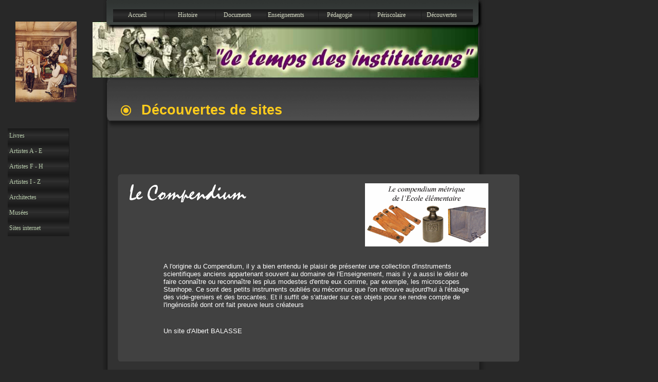

--- FILE ---
content_type: text/html
request_url: http://www.le-temps-des-instituteurs.fr/dec-sites.html
body_size: 2778
content:
<!doctype html>
<html lang="fr">
<head>
<title>sites internet</title>
<meta http-equiv="Content-Type" content="text/html; charset=UTF-8">
<meta http-equiv="imagetoolbar" content="no">
<meta name="generator" content="LMSOFT Web Creator Pro, Version:7.2.0.13">
<meta http-equiv="X-UA-Compatible" content="IE=edge">
<link href="/YOUR_PATH/favicon.ico" rel="icon" type="image/x-icon" />
<script type="text/javascript" src="./jquery/jquery-1.5.1.min.js"></script>
<script type="text/javascript" src="./jquery/jquery-1.8.1.min.js"></script>
<script type="text/javascript" src="./jquery/jquery-ui-1.8.11.custom.min.js"></script>
<link rel="stylesheet" href="./jquery/themes/base/jquery.ui.all.css?ver=72013" type="text/css" media="all" />
<script type="text/javascript" src="./jquery/LMCenterInWindow.js?ver=72013"></script>
<link rel="stylesheet" href="./jquery/royalslider/royalslider.css" type="text/css" media="all" />
<link rel="stylesheet" href="./jquery/royalslider/rs-default-inverted.css" type="text/css" media="all" />
<script type="text/javascript" src="./jquery/royalslider/jquery.royalslider.min.js"></script>
<link rel="stylesheet" href="./jquery/bootstrap.min.css" type="text/css" media="all" />
<link rel="stylesheet" href="./jquery/font-awesome.min.css" type="text/css" media="all" />
<link rel="stylesheet" href="./jquery/themes/form.css" type="text/css" media="all" />
<script type="text/javascript" src="./jquery/datepicker-fr.js"></script>
<link href="./lmwcglobal.css?id=27932" rel="stylesheet" type="text/css">
<link href="dec-sites.css?id=27932" rel="stylesheet" type="text/css">
<script type="text/javascript" src="./lmpres72013.js"></script>
<link rel="shortcut icon" href="./images/monfavicon_1.png" type="image/x-icon" />
<script type="text/javascript" src="./menusystemmodel001.js"></script><noscript></noscript>
<script type="text/javascript" src="./menusystemmodel007.js"></script><noscript></noscript>

</head>

<body style="margin-Left:0px;margin-Top:0px;margin-Bottom:0px;margin-Right:0px;">

<DIV class="cLinkHidden">
<a href="./dec-sites.html" title="sites internet">sites internet</a><br>
<a href="http://www.lecompendium.com/" title=""></a><br>
<a href="./index.html" title="L'école communale">L'école communale</a><br>
<a href="./histoire.html" title="Histoire de l'enseignement">Histoire de l'enseignement</a><br>
<a href="./documents.html" title="Documents sur l'école">Documents sur l'école</a><br>
<a href="./enseignements.html" title="matières d'enseignement">matières d'enseignement</a><br>
<a href="./pedagogie.html" title="La pédagogie">La pédagogie</a><br>
<a href="./peri-post-et-periscolaire.html" title="Post et périscolaire">Post et périscolaire</a><br>
<a href="./dec-decouvertes.html" title="Découvertes sur l'école">Découvertes sur l'école</a><br>
<a href="http://www.retro-colo.fr/" title=""></a><br>
<a href="http://www.asvpnf.com" title=""></a><br>
<a href="./dec.-livres.html" title="Livres sur l'école">Livres sur l'école</a><br>
<a href="./dec-artistes-de-a-a-e.html" title="Artistes de l'école A à E">Artistes de l'école A à E</a><br>
<a href="./dec-artistes-de-f-a-h.html" title="Artistes de l'école F à H">Artistes de l'école F à H</a><br>
<a href="./dec-artistes-de-i-a-z.html" title="Artistes de l'école I à Z">Artistes de l'école I à Z</a><br>
<a href="./dec-musees.html" title="musées de l'école">musées de l'école</a><br>
<a href="./dec-sites.html" title="sites internet">sites internet</a><br>
</DIV>

<div id='Page'>
   <div id='Img1'>
      <img id='Img1Inner' src='./images/dec-sites_Img1.png' alt="" />
   </div>
   <div id='GSupport'></div>
   <div id='Img3'>
      <img id='Img3Inner' src='./images/dec-sites_Img3.png' alt="" />
   </div>
   <div id='Text4'>
      <p style="line-height:0;text-align:left"><font face="Times New Roman" color="#ffffff"><span style="font-size:14pt;line-height:21px;"><b><br /></b></span></font></p><p style="line-height:0;text-align:left"><font face="Arial" color="#ffffff"><span style="font-size:20pt;line-height:30px;"><b>&nbsp;</b></span></font><font face="Arial" color="#ffcc1c"><span style="font-size:20pt;line-height:30px;"><b>Découvertes de sites</b></span></font></p>
   </div>
   <div id='Img6'>
      <img id='Img6Inner' src='./images/dec-sites_Img6.png' alt="" />
   </div>
   <div id='GCentre'></div>
   <div id='GBanniere'></div>
   <div id='GMenu'></div>
   <div id='GDroite'></div>
   <div id='Img2'>
      <img id='Img2Inner' src='./images/logo-site.jpg' alt="" />
   </div>
   <button id='But1' type='button' class='btn btn-default'><!--[if lt IE 9]><style type='text/css'>#But1 { background:transparent;}</style><![endif]--><div><i class='fa fa-chevron-circle-up fa-4x'></i></div></button>
   <div id='ObjWeb2'>
   

<style type='text/css'>
  #But1 {
    position: fixed;
    top: 800px;
  }
</style>



<script>
  $(window).resize(function() {
    PositionnementBox();
  });

  $(document).ready(function() {
    PositionnementBox();
  });

  function PositionnementBox() {
    var box= $('#But1');
    var page= $('#Page');
    var positionpage= page.offset();
    box.css("left", positionpage.left + 1000);
  }
</script>
   </div>
   <div id='Box1'>
      <div id='Img7'>
         <img id='Img7Inner' src='./images/dec-sites_Img7.png' alt="" />
      </div>
      <div id='Img4'>
         <img id='Img4Inner' src='./images/titre-compendium.png' alt="" />
      </div>
      <div id='Text1'>
         <p style="line-height:0;text-align:left"><font face="Arial" color="#ffffff"><span style="font-size:10pt;line-height:15px;">A l'origine du Compendium, il y a bien entendu&nbsp;le plaisir de présenter une collection d'instruments scientifiques anciens appartenant souvent au domaine de l'Enseignement, mais il y a aussi le désir&nbsp;de faire connaître ou reconnaître les plus modestes d'entre eux comme, par exemple,&nbsp;les microscopes Stanhope. Ce sont des petits instruments&nbsp;oubliés ou méconnus que l'on retrouve aujourd'hui à l'étalage des vide-greniers et des brocantes. Et il suffit de s'attarder sur ces objets pour se rendre compte de l'ingéniosité dont ont fait preuve leurs créateurs</span></font></p><p style="line-height:0;text-align:left"><font face="Times New Roman" color="#ffffff"><span style="font-size:12pt;line-height:18px;"><br /></span></font></p><p style="line-height:0;text-align:left"><font face="Times New Roman"><span style="font-size:12pt;line-height:18px;"><br /></span></font></p><p style="line-height:0;text-align:left"><font face="Arial" color="#ffffff"><span style="font-size:10pt;line-height:15px;">Un site d'Albert BALASSE</span></font></p>
      </div>
   </div>
   <div id='Img5'>
      <img id='Img5Inner' src='./images/dec-sites_Img5.png' alt="" />
   </div>
   <div id='Img8'>
      <img id='Img8Inner' src='./images/gravure-c27est-un-vaurien.jpg' alt="" />
   </div>
   <div id='Box2'>
      <div id='Obj1'>
         <p style="line-height:0;text-align:left"><font face="Arial" color="#ffffff"><span style="font-size:10pt;line-height:15px;">Rétro Colo s'est fixé pour mission le recueil et la diffusion de documents historiques traitant des colonies de vacances. Archives filmées, cartes postales et photos sont mis à la disposition du grand public, dans le souci de mieux faire connaître l'évolution des colos depuis leur création en 1881.</span></font></p><p style="line-height:0;text-align:left"><font face="Arial" color="#ffffff"><span style="font-size:10pt;line-height:15px;"><br /></span></font></p><p style="line-height:0;text-align:left"><font face="Arial" color="#ffffff"><span style="font-size:10pt;line-height:15px;">Un site édité par l'association WAKANGA.</span></font></p>
      </div>
      <div id='Img9'>
         <img id='Img9Inner' src='./images/retro-colo-web.jpg' alt="" />
      </div>
      <div id='Img10'>
         <img id='Img10Inner' src='./images/titre-retrocolo.png' alt="" />
      </div>
   </div>
   <div id='Box3'>
      <div id='Img11'>
         <img id='Img11Inner' src='./images/asvpnf-compresse.jpg' alt="" />
      </div>
      <div id='Text2'>
         <p style="line-height:0;text-align:left"><font face="Arial" color="#ffffff"><span style="font-size:12pt;line-height:18px;">Association pour la Sauvegarde et la Valorisation du Patrimoine Normalien du Finistère</span></font></p><p style="line-height:0;text-align:left"><font face="Arial" color="#ffffff"><span style="font-size:12pt;line-height:18px;"><br /></span></font></p><p style="line-height:0;text-align:left"><font face="Arial" color="#ffffff"><span style="font-size:10pt;line-height:15px;">&nbsp;L'association a pour objet :</span></font></p><p style="line-height:0;text-align:left"><font face="Arial" color="#ffffff"><span style="font-size:10pt;line-height:15px;">&nbsp;&nbsp;&nbsp;&nbsp; - l'histoire républicaine et laïque de nos écoles normales primaires, </span></font></p><p style="line-height:0;text-align:left"><font face="Arial" color="#ffffff"><span style="font-size:10pt;line-height:15px;">&nbsp;&nbsp;&nbsp;&nbsp; - et de celle des leçons que l'on peut en tirer à l'heure où l'on parle école de la confiance, école inclusive, école exclusive et où&nbsp; l'on néglige sciemment- comme s'il s'agissait d'un tabou ou d'une affaire de gourous anticléricaux- &quot;l'école publique, laïque et institutionnelle&quot;.</span></font></p><p style="line-height:0;text-align:left"><font face="Arial" color="#ffffff"><span style="font-size:10pt;line-height:15px;"><br /></span></font></p><p style="line-height:0;text-align:left"><font face="Arial" color="#ffffff"><span style="font-size:10pt;line-height:15px;">Un site de François LARHER</span></font></p>
      </div>
   </div>
   <div id='Menu1'></div>
   <div id='Menu7'></div>
<script type="text/javascript" src="./dec-sites.js?id=28301"></script>
</div>
<DEBUT>
<script>

function ejs_nodroit()
   {
   alert('Clic droit interdit');
   return(false);
   }

document.oncontextmenu = ejs_nodroit;
</script>
<FIN>
</body>
</html>


--- FILE ---
content_type: text/css
request_url: http://www.le-temps-des-instituteurs.fr/dec-sites.css?id=27932
body_size: 1266
content:
p {margin:0px; padding:0px; line-height:100%}
body { height:100%; }
html,body { 
-webkit-text-size-adjust:100%;
background-color: #282828;
}
.cLinkHidden {position:absolute; visibility:hidden; left:0px; top:0px; width:0px; height:0px; overflow:hidden;}
#Page {overflow:hidden;position:relative;width:1024px;height:6000px;;}
#Img1 {display:block;overflow:hidden;position:absolute;left:200px;top:0px;width:751px;height:6000px;z-index:2;min-width:751px;}
#Img1Inner {position: absolute;width:751px;height:6000px;border:0px;}
#GSupport {display:block;overflow:hidden;position:absolute;left:-5px;top:-5px;width:0px;height:0px;z-index:3;}
#Img3 {display:block;overflow:hidden;position:absolute;left:205px;top:150px;width:735px;height:100px;z-index:4;min-width:735px;}
#Img3Inner {position: absolute;width:735px;height:100px;border:0px;}
#Text4 {word-wrap:break-word; display:block;position:absolute;left:262px;top:173px;padding-left:5px;padding-top:5px;padding-right:5px;padding-bottom:5px;width:301px;height:56px;z-index:5;}
#Img6 {display:block;overflow:hidden;position:absolute;left:230px;top:200px;width:30px;height:30px;z-index:6;min-width:30px;}
#Img6Inner {position: absolute;width:30px;height:30px;border:0px;}
#GCentre {display:block;overflow:hidden;position:absolute;left:-5px;top:-5px;width:0px;height:0px;z-index:7;}
#GBanniere {display:block;overflow:hidden;position:absolute;left:-5px;top:-5px;width:0px;height:0px;z-index:8;}
#GMenu {display:block;overflow:hidden;position:absolute;left:-5px;top:-5px;width:0px;height:0px;z-index:9;}
#GDroite {display:block;overflow:hidden;position:absolute;left:-5px;top:-5px;width:0px;height:0px;z-index:10;}
#Img2 {display:block;overflow:hidden;position:absolute;left:180px;top:42px;width:750px;height:109px;z-index:11;min-width:750px;}
#Img2Inner {position: absolute;width:750px;height:109px;border:0px;}
#But1{display:block;overflow:hidden;position:absolute;left:1010px;top:710px;width:150px;height:86px;z-index:12;font-weight:400;font-family:"Arial";font-size:11px !important;color:rgb(0, 0, 0); text-shadow: 0 0px;}
#But1{background-color: rgba(0, 0, 0, 0.000); background-image: none; filter:progid:DXImageTransform.Microsoft.gradient(startColorstr='#001A1A1A',endColorstr='#00000000', GradientType=0); -ms-filter:progid:DXImageTransform.Microsoft.gradient(startColorstr='#001A1A1A',endColorstr='#00000000', GradientType=0);}

#But1 i.fa{color: rgb(171, 185, 134); opacity: 1; filter: alpha(opacity=100)}
#But1 { border-style: solid; border-color: rgba(40, 40, 40, 1); -webkit-background-clip: padding; background-clip: padding-box; border-width: 0px;} 
#But1:focus {outline:0}

#ObjWeb2 {display:block;overflow:hidden;position:absolute;left:990px;top:690px;width:145px;height:117px;z-index:13;}
#Box1 {display:block;overflow:hidden;position:absolute;left:229px;top:339px;width:782px;height:366px;z-index:14;padding-left:0px;padding-top:0px;padding-right:0px;padding-bottom:0px;background:url('./images/dec-sites_Box1.png');background-repeat:no-repeat;}
#Img7 {display:block;overflow:hidden;position:absolute;left:481px;top:18px;width:240px;height:123px;z-index:15;min-width:240px;}
#Img7Inner {position: absolute;width:240px;height:123px;border:0px;}
#Img4 {display:block;overflow:hidden;position:absolute;left:19px;top:18px;width:240px;height:37px;z-index:16;min-width:240px;}
#Img4Inner {position: absolute;width:240px;height:37px;border:0px;}
#Text1 {word-wrap:break-word; display:block;position:absolute;left:89px;top:172px;width:611px;height:160px;z-index:17;}
#Img5 {display:block;overflow:hidden;position:absolute;left:204px;top:-5px;width:735px;height:63px;z-index:18;min-width:735px;}
#Img5Inner {position: absolute;width:735px;height:63px;border:0px;}
#Menu1 {display:block;z-index:2094;position:absolute;left:220px;top:18px;width:700px;height:25px;}
#Img8 {display:block;overflow:hidden;position:absolute;left:30px;top:42px;width:119px;height:157px;z-index:20;min-width:119px;}
#Img8Inner {position: absolute;width:119px;height:157px;border:0px;}
#Box2 {display:block;overflow:hidden;position:absolute;left:230px;top:807px;width:780px;height:296px;z-index:21;padding-left:0px;padding-top:0px;padding-right:0px;padding-bottom:0px;background:url('./images/dec-sites_Box2.png');background-repeat:no-repeat;}
#Obj1 {word-wrap:break-word; display:block;position:absolute;left:88px;top:129px;width:611px;height:104px;z-index:22;}
#Img9 {display:block;overflow:hidden;position:absolute;left:459px;top:32px;width:240px;height:67px;z-index:23;min-width:240px;}
#Img9Inner {position: absolute;width:240px;height:67px;border:0px;}
#Img10 {display:block;overflow:hidden;position:absolute;left:28px;top:25px;width:240px;height:37px;z-index:24;min-width:240px;}
#Img10Inner {position: absolute;width:240px;height:37px;border:0px;}
#Box3 {display:block;overflow:hidden;position:absolute;left:230px;top:1170px;width:780px;height:441px;z-index:25;padding-left:0px;padding-top:0px;padding-right:0px;padding-bottom:0px;background:url('./images/dec-sites_Box3.png');background-repeat:no-repeat;}
#Img11 {display:block;overflow:hidden;position:absolute;left:0px;top:6px;width:781px;height:217px;z-index:26;min-width:781px;}
#Img11Inner {position: absolute;width:781px;height:217px;border:0px;}
#Text2 {word-wrap:break-word; display:block;position:absolute;left:88px;top:253px;width:612px;height:151px;z-index:27;}
#Menu7 {display:block;z-index:2103;position:absolute;left:15px;top:250px;width:120px;height:210px;}


--- FILE ---
content_type: application/javascript
request_url: http://www.le-temps-des-instituteurs.fr/menusystemmodel001.js
body_size: 807
content:
function menusystemmodel001Show(mnuname) {
	x=0;y=0;
	z_index++;
	var MenuSystemItems = null;
	var miindex= 0;
	var preventopti;
	var index= z_index;

	MenuSystemItems = new Array();
	miindex=0;
	MenuSystemItems[miindex++] = new LMMenuItemStruct(mnuname + "_MenuItem1",0,0,100,25,0,0,null,0,null,new LMBranchEx("0",projectroot+"index.html",null,0.0,null,null,1,1,1,1,1,1,0,640,480,"_self"),null,null,projectroot+"menusystemmodel001/menusystemitem0.png",projectroot+"menusystemmodel001/menusystemitem0_over.png",null, "cursor:inherit;position:absolute;left:29px;top:5px;font-weight:0;font-family:Verdana;font-size:9pt;color:rgb(214,219,196);;margin:0px;padding:0px;line-height:100%;", "cursor:inherit;position:absolute;left:29px;top:5px;font-weight:0;font-family:Verdana;font-size:9pt;color:rgb(255,255,255);;margin:0px;padding:0px;line-height:100%;", "Accueil");
	preventopti = "./menusystemmodel001/menusystemitem0.png";
	preventopti = "./menusystemmodel001/menusystemitem0_over.png";
	MenuSystemItems[miindex++] = new LMMenuItemStruct(mnuname + "_MenuItem2",100,0,100,25,0,0,null,0,null,new LMBranchEx("0",projectroot+"histoire.html",null,0.0,null,null,1,1,1,1,1,1,0,640,480,"_self"),null,null,projectroot+"menusystemmodel001/menusystemitem1.png",projectroot+"menusystemmodel001/menusystemitem1_over.png",null, "cursor:inherit;position:absolute;left:26px;top:5px;font-weight:0;font-family:Verdana;font-size:9pt;color:rgb(214,219,196);;margin:0px;padding:0px;line-height:100%;", "cursor:inherit;position:absolute;left:26px;top:5px;font-weight:0;font-family:Verdana;font-size:9pt;color:rgb(255,255,255);;margin:0px;padding:0px;line-height:100%;", "Histoire");
	preventopti = "./menusystemmodel001/menusystemitem1.png";
	preventopti = "./menusystemmodel001/menusystemitem1_over.png";
	MenuSystemItems[miindex++] = new LMMenuItemStruct(mnuname + "_MenuItem3",200,0,100,25,0,0,null,0,null,new LMBranchEx("0",projectroot+"documents.html",null,0.0,null,null,1,1,1,1,1,1,0,640,480,"_self"),null,null,projectroot+"menusystemmodel001/menusystemitem2.png",projectroot+"menusystemmodel001/menusystemitem2_over.png",null, "cursor:inherit;position:absolute;left:15px;top:5px;font-weight:0;font-family:Verdana;font-size:9pt;color:rgb(214,219,196);;margin:0px;padding:0px;line-height:100%;", "cursor:inherit;position:absolute;left:15px;top:5px;font-weight:0;font-family:Verdana;font-size:9pt;color:rgb(255,255,255);;margin:0px;padding:0px;line-height:100%;", "Documents");
	preventopti = "./menusystemmodel001/menusystemitem2.png";
	preventopti = "./menusystemmodel001/menusystemitem2_over.png";
	MenuSystemItems[miindex++] = new LMMenuItemStruct(mnuname + "_MenuItem12",300,0,100,25,0,0,null,0,null,new LMBranchEx("0",projectroot+"enseignements.html",null,0.0,null,null,1,1,1,1,1,1,0,640,480,"_self"),null,null,projectroot+"menusystemmodel001/menusystemitem3.png",projectroot+"menusystemmodel001/menusystemitem3_over.png",null, "cursor:inherit;position:absolute;left:1px;top:5px;font-weight:0;font-family:Verdana;font-size:9pt;color:rgb(214,219,196);;margin:0px;padding:0px;line-height:100%;", "cursor:inherit;position:absolute;left:1px;top:5px;font-weight:0;font-family:Verdana;font-size:9pt;color:rgb(255,255,255);;margin:0px;padding:0px;line-height:100%;", "Enseignements");
	preventopti = "./menusystemmodel001/menusystemitem3.png";
	preventopti = "./menusystemmodel001/menusystemitem3_over.png";
	MenuSystemItems[miindex++] = new LMMenuItemStruct(mnuname + "_MenuItem4",400,0,100,25,0,0,null,0,null,new LMBranchEx("0",projectroot+"pedagogie.html",null,0.0,null,null,1,1,1,1,1,1,0,640,480,"_self"),null,null,projectroot+"menusystemmodel001/menusystemitem4.png",projectroot+"menusystemmodel001/menusystemitem4_over.png",null, "cursor:inherit;position:absolute;left:16px;top:5px;font-weight:0;font-family:Verdana;font-size:9pt;color:rgb(214,219,196);;margin:0px;padding:0px;line-height:100%;", "cursor:inherit;position:absolute;left:16px;top:5px;font-weight:0;font-family:Verdana;font-size:9pt;color:rgb(255,255,255);;margin:0px;padding:0px;line-height:100%;", "Pédagogie");
	preventopti = "./menusystemmodel001/menusystemitem4.png";
	preventopti = "./menusystemmodel001/menusystemitem4_over.png";
	MenuSystemItems[miindex++] = new LMMenuItemStruct(mnuname + "_MenuItem9",500,0,100,25,0,0,null,0,null,new LMBranchEx("0",projectroot+"peri-post-et-periscolaire.html",null,0.0,null,null,1,1,1,1,1,1,0,640,480,"_self"),null,null,projectroot+"menusystemmodel001/menusystemitem5.png",projectroot+"menusystemmodel001/menusystemitem5_over.png",null, "cursor:inherit;position:absolute;left:14px;top:5px;font-weight:0;font-family:Verdana;font-size:9pt;color:rgb(214,219,196);;margin:0px;padding:0px;line-height:100%;", "cursor:inherit;position:absolute;left:14px;top:5px;font-weight:0;font-family:Verdana;font-size:9pt;color:rgb(255,255,255);;margin:0px;padding:0px;line-height:100%;", "Périscolaire");
	preventopti = "./menusystemmodel001/menusystemitem5.png";
	preventopti = "./menusystemmodel001/menusystemitem5_over.png";
	MenuSystemItems[miindex++] = new LMMenuItemStruct(mnuname + "_MenuItem5",600,0,100,25,0,0,null,0,null,new LMBranchEx("0",projectroot+"dec-decouvertes.html",null,0.0,null,null,1,1,1,1,1,1,0,640,480,"_self"),null,null,projectroot+"menusystemmodel001/menusystemitem6.png",projectroot+"menusystemmodel001/menusystemitem6_over.png",null, "cursor:inherit;position:absolute;left:10px;top:5px;font-weight:0;font-family:Verdana;font-size:9pt;color:rgb(214,219,196);;margin:0px;padding:0px;line-height:100%;", "cursor:inherit;position:absolute;left:10px;top:5px;font-weight:0;font-family:Verdana;font-size:9pt;color:rgb(255,255,255);;margin:0px;padding:0px;line-height:100%;", "Découvertes");
	preventopti = "./menusystemmodel001/menusystemitem6.png";
	preventopti = "./menusystemmodel001/menusystemitem6_over.png";
	var MenuSystemModel001_MNU1 = new LMMenu(mnuname, mnuname,x+0,y+0,700,25,1,0,null,0,null,MenuSystemItems,1);
	LMObjects[objindex++]= MenuSystemModel001_MNU1;

	AddAnchorTagToObject(mnuname);
	RegisterMainMenu(MenuSystemModel001_MNU1);

	ReIndexMenu(MenuSystemModel001_MNU1, index);

}


--- FILE ---
content_type: application/javascript
request_url: http://www.le-temps-des-instituteurs.fr/dec-sites.js?id=28301
body_size: 1094
content:
//LMSOFT Web Creator Pro, Version:7.2.0.13
//LMSOFT Kernel 10

if(getURLParam('skipmobiledetection') == 'true') {document.cookie="skipmobiledetection=true";}
var useragent = navigator.userAgent;
useragent = useragent.toLowerCase();
var pos = document.cookie.search("skipmobiledetection=true");
if (pos == -1) {
   if(useragent.indexOf('iphone') != -1 || useragent.indexOf('symbianos') != -1 || useragent.indexOf('ipod') != -1 || (useragent.indexOf('android') != -1 && useragent.indexOf('mobile') > 0) || useragent.indexOf('blackberry') != -1 || useragent.indexOf('nokia') != -1 || useragent.indexOf('windows ce') != -1 || useragent.indexOf('sonyericsson') != -1 || useragent.indexOf('webos') != -1 || useragent.indexOf('wap') != -1 || useragent.indexOf('motor') != -1 || useragent.indexOf('symbian') != -1 ){
      var pathname = document.location.pathname;
      var mobilePagePathname = '/mobile' + pathname;
      $.get(mobilePagePathname, function(){location.pathname=mobilePagePathname;})
      .fail(function(){$.get('/mobile/', function(){location.pathname='/mobile/';})});
   }
}

var projectroot="./";
InitResources2('fr');
var LMObjects = new Array();
var objindex=0;
var fontbase=96.;
//---------------------------------------------------------------------------------------------
try {
if(isValideBrowser(7.00,5.00)) {
//---------------------------------------------------------------------------------------------
LMObjects[objindex++] = LMDiv("Page",1,0,0,null,0,null,null,null,null,0);
defpagewitdh=1024;
LMObjects[objindex++] = LMImage("Img1",1,1,0,null,0,null,null,null,null,0);
if(is.ns) Img1=FindTagFromId('Img1');
objlist = new Array();
objlist[0] = "Img1";
LMObjects[objindex++] = LMGroup("GSupport",1,objlist);
LMObjects[objindex++] = LMImage("Img3",1,1,0,null,0,null,null,null,null,0);
if(is.ns) Img3=FindTagFromId('Img3');
branchlist = new Array();
LMObjects[objindex++] = LMText("Text4",1,1,0,null,0,null,branchlist,null,null);
LMObjects[objindex++] = LMImage("Img6",1,1,0,null,0,null,null,null,null,0);
if(is.ns) Img6=FindTagFromId('Img6');
objlist = new Array();
objlist[0] = "Img3";
objlist[1] = "Text4";
objlist[2] = "Img6";
LMObjects[objindex++] = LMGroup("GCentre",1,objlist);
objlist = new Array();
LMObjects[objindex++] = LMGroup("GBanniere",1,objlist);
objlist = new Array();
LMObjects[objindex++] = LMGroup("GMenu",1,objlist);
objlist = new Array();
LMObjects[objindex++] = LMGroup("GDroite",1,objlist);
LMObjects[objindex++] = LMImage("Img2",1,1,0,null,0,null,null,null,null,0);
if(is.ns) Img2=FindTagFromId('Img2');
LMObjects[objindex++] = LMDiv("But1",1,1,0,null,0,null,new LMBranchEx("0","./dec-sites.html",null,0.0,null,null,1,1,1,1,1,1,0,640,480,"_self"),null,null,1);
LMObjects[objindex++] = LMObjWeb("ObjWeb2",1,1,0,null,0,null,null,null,null,0);
LMObjects[objindex++] = LMDiv("Box1",1,1,0,null,0,null,null,null,null,0);
LMObjects[objindex++] = LMImage("Img7",1,1,0,null,0,null,new LMBranchEx("0","http://www.lecompendium.com/",null,0.0,null,null,1,1,1,1,1,1,0,640,480,"_self"),null,null,1);
if(is.ns) Img7=FindTagFromId('Img7');
LMObjects[objindex++] = LMImage("Img4",1,1,0,null,0,null,null,null,null,0);
if(is.ns) Img4=FindTagFromId('Img4');
branchlist = new Array();
LMObjects[objindex++] = LMText("Text1",1,1,0,null,0,null,branchlist,null,null);
LMObjects[objindex++] = LMImage("Img5",1,1,0,null,0,null,null,null,null,0);
if(is.ns) Img5=FindTagFromId('Img5');
menusystemmodel001Show("Menu1");
LMObjects[objindex++] = LMImage("Img8",1,1,0,null,0,null,null,null,null,0);
if(is.ns) Img8=FindTagFromId('Img8');
LMObjects[objindex++] = LMDiv("Box2",1,1,0,null,0,null,null,null,null,0);
branchlist = new Array();
LMObjects[objindex++] = LMText("Obj1",1,1,0,null,0,null,branchlist,null,null);
LMObjects[objindex++] = LMImage("Img9",1,1,0,null,0,null,new LMBranchEx("0","http://www.retro-colo.fr/",null,0.0,null,null,1,1,1,1,1,1,0,640,480,"_self"),null,null,1);
if(is.ns) Img9=FindTagFromId('Img9');
LMObjects[objindex++] = LMImage("Img10",1,1,0,null,0,null,null,null,null,0);
if(is.ns) Img10=FindTagFromId('Img10');
LMObjects[objindex++] = LMDiv("Box3",1,1,0,null,0,null,null,null,null,0);
LMObjects[objindex++] = LMImage("Img11",1,1,0,null,0,null,new LMBranchEx("0","http://www.asvpnf.com",null,0.0,null,null,1,1,1,1,1,1,0,640,480,"_self"),null,null,1);
if(is.ns) Img11=FindTagFromId('Img11');
branchlist = new Array();
LMObjects[objindex++] = LMText("Text2",1,1,0,null,0,null,branchlist,null,null);
menusystemmodel007Show("Menu7");
//---------------------------------------------------------------------------------------------
}
}catch(e) {
alert(e.message);
}
SetBaseColor(0x3f3,0x3fa,0x78);
LMObjectAnimate();



--- FILE ---
content_type: application/javascript
request_url: http://www.le-temps-des-instituteurs.fr/menusystemmodel007.js
body_size: 781
content:
function menusystemmodel007Show(mnuname) {
	x=0;y=0;
	z_index++;
	var MenuSystemItems = null;
	var miindex= 0;
	var preventopti;
	var index= z_index;

	MenuSystemItems = new Array();
	miindex=0;
	MenuSystemItems[miindex++] = new LMMenuItemStruct(mnuname + "_MenuItem1",0,0,120,30,0,0,null,0,null,new LMBranchEx("0",projectroot+"dec.-livres.html",null,0.0,null,null,1,1,1,1,1,1,0,640,480,"_self"),null,null,projectroot+"menusystemmodel007/menusystemitem0.png",projectroot+"menusystemmodel007/menusystemitem0_over.png",null, "cursor:inherit;position:absolute;left:3px;top:8px;font-weight:0;font-family:Verdana;font-size:9pt;color:rgb(184,204,172);;margin:0px;padding:0px;line-height:100%;", "cursor:inherit;position:absolute;left:3px;top:8px;font-weight:0;font-family:Verdana;font-size:9pt;color:rgb(184,204,172);;margin:0px;padding:0px;line-height:100%;", "Livres");
	preventopti = "./menusystemmodel007/menusystemitem0.png";
	preventopti = "./menusystemmodel007/menusystemitem0_over.png";
	MenuSystemItems[miindex++] = new LMMenuItemStruct(mnuname + "_MenuItem2",0,30,120,30,0,0,null,0,null,new LMBranchEx("0",projectroot+"dec-artistes-de-a-a-e.html",null,0.0,null,null,1,1,1,1,1,1,0,640,480,"_self"),null,null,projectroot+"menusystemmodel007/menusystemitem1.png",projectroot+"menusystemmodel007/menusystemitem1_over.png",null, "cursor:inherit;position:absolute;left:3px;top:8px;font-weight:0;font-family:Verdana;font-size:9pt;color:rgb(184,204,172);;margin:0px;padding:0px;line-height:100%;", "cursor:inherit;position:absolute;left:3px;top:8px;font-weight:0;font-family:Verdana;font-size:9pt;color:rgb(184,204,172);;margin:0px;padding:0px;line-height:100%;", "Artistes&nbsp;A&nbsp;-&nbsp;E");
	preventopti = "./menusystemmodel007/menusystemitem1.png";
	preventopti = "./menusystemmodel007/menusystemitem1_over.png";
	MenuSystemItems[miindex++] = new LMMenuItemStruct(mnuname + "_MenuItem6",0,60,120,30,0,0,null,0,null,new LMBranchEx("0",projectroot+"dec-artistes-de-f-a-h.html",null,0.0,null,null,1,1,1,1,1,1,0,640,480,"_self"),null,null,projectroot+"menusystemmodel007/menusystemitem2.png",projectroot+"menusystemmodel007/menusystemitem2_over.png",null, "cursor:inherit;position:absolute;left:3px;top:8px;font-weight:0;font-family:Verdana;font-size:9pt;color:rgb(184,204,172);;margin:0px;padding:0px;line-height:100%;", "cursor:inherit;position:absolute;left:3px;top:8px;font-weight:0;font-family:Verdana;font-size:9pt;color:rgb(184,204,172);;margin:0px;padding:0px;line-height:100%;", "Artistes&nbsp;F&nbsp;-&nbsp;H");
	preventopti = "./menusystemmodel007/menusystemitem2.png";
	preventopti = "./menusystemmodel007/menusystemitem2_over.png";
	MenuSystemItems[miindex++] = new LMMenuItemStruct(mnuname + "_MenuItem3",0,90,120,30,0,0,null,0,null,new LMBranchEx("0",projectroot+"dec-artistes-de-i-a-z.html",null,0.0,null,null,1,1,1,1,1,1,0,640,480,"_self"),null,null,projectroot+"menusystemmodel007/menusystemitem3.png",projectroot+"menusystemmodel007/menusystemitem3_over.png",null, "cursor:inherit;position:absolute;left:3px;top:8px;font-weight:0;font-family:Verdana;font-size:9pt;color:rgb(184,204,172);;margin:0px;padding:0px;line-height:100%;", "cursor:inherit;position:absolute;left:3px;top:8px;font-weight:0;font-family:Verdana;font-size:9pt;color:rgb(184,204,172);;margin:0px;padding:0px;line-height:100%;", "Artistes&nbsp;I&nbsp;-&nbsp;Z");
	preventopti = "./menusystemmodel007/menusystemitem3.png";
	preventopti = "./menusystemmodel007/menusystemitem3_over.png";
	MenuSystemItems[miindex++] = new LMMenuItemStruct(mnuname + "_MenuItem7",0,120,120,30,0,0,null,0,null,null,null,null,projectroot+"menusystemmodel007/menusystemitem4.png",projectroot+"menusystemmodel007/menusystemitem4_over.png",null, "cursor:inherit;position:absolute;left:3px;top:8px;font-weight:0;font-family:Verdana;font-size:9pt;color:rgb(184,204,172);;margin:0px;padding:0px;line-height:100%;", "cursor:inherit;position:absolute;left:3px;top:8px;font-weight:0;font-family:Verdana;font-size:9pt;color:rgb(184,204,172);;margin:0px;padding:0px;line-height:100%;", "Architectes");
	preventopti = "./menusystemmodel007/menusystemitem4.png";
	preventopti = "./menusystemmodel007/menusystemitem4_over.png";
	MenuSystemItems[miindex++] = new LMMenuItemStruct(mnuname + "_MenuItem4",0,150,120,30,0,0,null,0,null,new LMBranchEx("0",projectroot+"dec-musees.html",null,0.0,null,null,1,1,1,1,1,1,0,640,480,"_self"),null,null,projectroot+"menusystemmodel007/menusystemitem5.png",projectroot+"menusystemmodel007/menusystemitem5_over.png",null, "cursor:inherit;position:absolute;left:3px;top:8px;font-weight:0;font-family:Verdana;font-size:9pt;color:rgb(184,204,172);;margin:0px;padding:0px;line-height:100%;", "cursor:inherit;position:absolute;left:3px;top:8px;font-weight:0;font-family:Verdana;font-size:9pt;color:rgb(184,204,172);;margin:0px;padding:0px;line-height:100%;", "Musées");
	preventopti = "./menusystemmodel007/menusystemitem5.png";
	preventopti = "./menusystemmodel007/menusystemitem5_over.png";
	MenuSystemItems[miindex++] = new LMMenuItemStruct(mnuname + "_MenuItem5",0,180,120,30,0,0,null,0,null,new LMBranchEx("0",projectroot+"dec-sites.html",null,0.0,null,null,1,1,1,1,1,1,0,640,480,"_self"),null,null,projectroot+"menusystemmodel007/menusystemitem6.png",projectroot+"menusystemmodel007/menusystemitem6_over.png",null, "cursor:inherit;position:absolute;left:3px;top:8px;font-weight:0;font-family:Verdana;font-size:9pt;color:rgb(184,204,172);;margin:0px;padding:0px;line-height:100%;", "cursor:inherit;position:absolute;left:3px;top:8px;font-weight:0;font-family:Verdana;font-size:9pt;color:rgb(184,204,172);;margin:0px;padding:0px;line-height:100%;", "Sites&nbsp;internet");
	preventopti = "./menusystemmodel007/menusystemitem6.png";
	preventopti = "./menusystemmodel007/menusystemitem6_over.png";
	var MenuSystemModel007_MNU1 = new LMMenu(mnuname, mnuname,x+0,y+0,120,210,1,0,null,0,null,MenuSystemItems,1);
	LMObjects[objindex++]= MenuSystemModel007_MNU1;

	AddAnchorTagToObject(mnuname);
	RegisterMainMenu(MenuSystemModel007_MNU1);

	ReIndexMenu(MenuSystemModel007_MNU1, index);

}


--- FILE ---
content_type: application/javascript
request_url: http://www.le-temps-des-instituteurs.fr/jquery/LMCenterInWindow.js?ver=72013
body_size: 553
content:
/* LMSOFT LMCentreInWindow Plugin
 * ---------------------------------------------------
 * Version 1.0 (March 2011)
 * Author: Luc Carreau (http://lmsoft.com)
 * ---------------------------------------------------
 * Centres an element in the centre of the window, both horizontally and vertically. Prevents
 * content from being positioned off the screen when the content is too large for the window.
 *
 */

(function ($) {

    $.fn.LMCentreInWindow = function () {
		var scrollTop = (document.documentElement && document.documentElement.scrollTop) || window.pageYOffset || self.pageYOffset || document.body.scrollTop;         
		var scrollLeft = (document.documentElement && document.documentElement.scrollLeft) || window.pageXOffset || self.pageXOffset || document.body.scrollLeft;         
		var popupHeight = this.height();         
		var popupWidth = this.width();    

		/* Viewport calculation */         
		var viewportwidth=$(window).width();
		var viewportheight=$(window).height();           

		//centering         
		divtop = viewportheight / 2 - popupHeight / 2 + scrollTop;
		if(divtop<scrollTop) divtop=scrollTop;
		divleft = viewportwidth / 2 - popupWidth / 2 + scrollLeft;
		if(divleft<scrollLeft) divleft=scrollLeft;
		this.css({'position':'absolute', 'top': divtop +'px', 'left': divleft +'px'}); 
    };
})(jQuery);

